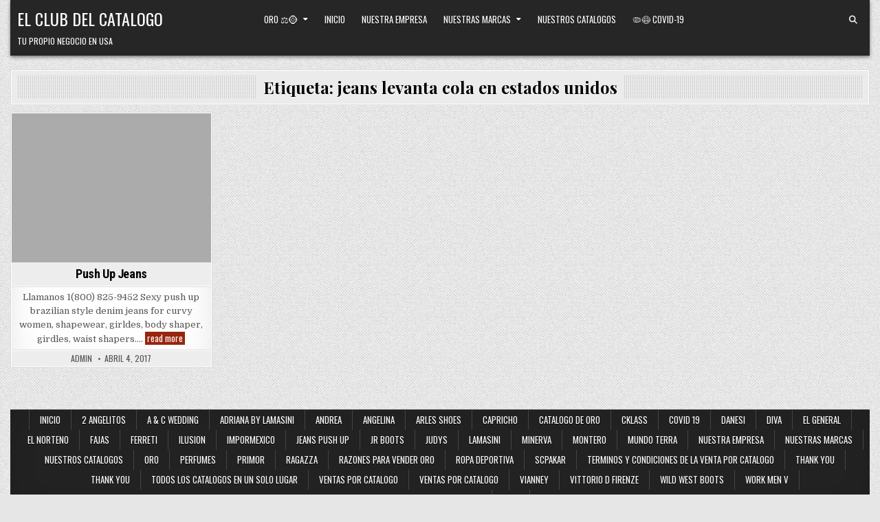

--- FILE ---
content_type: text/html; charset=UTF-8
request_url: https://elclubdelcatalogo.com/tag/jeans-levanta-cola-en-estados-unidos/
body_size: 8323
content:
<!DOCTYPE html>
<html lang="es" prefix="og: https://ogp.me/ns#">
<head>
<meta charset="UTF-8">
<meta name="viewport" content="width=device-width, initial-scale=1.0">
<link rel="profile" href="http://gmpg.org/xfn/11">
	<style>img:is([sizes="auto" i], [sizes^="auto," i]) { contain-intrinsic-size: 3000px 1500px }</style>
	
<!-- Optimización en motores de búsqueda por Rank Math PRO -  https://rankmath.com/ -->
<title>jeans levanta cola en estados unidos archivos - El Club Del Catalogo</title>
<meta name="robots" content="follow, index, max-snippet:-1, max-video-preview:-1, max-image-preview:large"/>
<link rel="canonical" href="https://elclubdelcatalogo.com/tag/jeans-levanta-cola-en-estados-unidos/" />
<meta property="og:locale" content="es_ES" />
<meta property="og:type" content="article" />
<meta property="og:title" content="jeans levanta cola en estados unidos archivos - El Club Del Catalogo" />
<meta property="og:url" content="https://elclubdelcatalogo.com/tag/jeans-levanta-cola-en-estados-unidos/" />
<meta property="og:site_name" content="El Club Del Catalogo" />
<meta property="og:image" content="https://elclubdelcatalogo.com/wp-content/uploads/2017/12/anuncio4.jpg" />
<meta property="og:image:secure_url" content="https://elclubdelcatalogo.com/wp-content/uploads/2017/12/anuncio4.jpg" />
<meta property="og:image:width" content="600" />
<meta property="og:image:height" content="400" />
<meta property="og:image:type" content="image/jpeg" />
<meta name="twitter:card" content="summary_large_image" />
<meta name="twitter:title" content="jeans levanta cola en estados unidos archivos - El Club Del Catalogo" />
<meta name="twitter:image" content="https://elclubdelcatalogo.com/wp-content/uploads/2017/12/anuncio4.jpg" />
<meta name="twitter:label1" content="Entradas" />
<meta name="twitter:data1" content="1" />
<script type="application/ld+json" class="rank-math-schema-pro">{"@context":"https://schema.org","@graph":[{"@type":"Person","@id":"https://elclubdelcatalogo.com/#person","name":"admin","image":{"@type":"ImageObject","@id":"https://elclubdelcatalogo.com/#logo","url":"http://elclubdelcatalogo.com/wp-content/uploads/2017/12/anuncio4.jpg","contentUrl":"http://elclubdelcatalogo.com/wp-content/uploads/2017/12/anuncio4.jpg","caption":"El Club Del Catalogo","inLanguage":"es","width":"600","height":"400"}},{"@type":"WebSite","@id":"https://elclubdelcatalogo.com/#website","url":"https://elclubdelcatalogo.com","name":"El Club Del Catalogo","publisher":{"@id":"https://elclubdelcatalogo.com/#person"},"inLanguage":"es"},{"@type":"CollectionPage","@id":"https://elclubdelcatalogo.com/tag/jeans-levanta-cola-en-estados-unidos/#webpage","url":"https://elclubdelcatalogo.com/tag/jeans-levanta-cola-en-estados-unidos/","name":"jeans levanta cola en estados unidos archivos - El Club Del Catalogo","isPartOf":{"@id":"https://elclubdelcatalogo.com/#website"},"inLanguage":"es"}]}</script>
<!-- /Plugin Rank Math WordPress SEO -->

<link rel='dns-prefetch' href='//fonts.googleapis.com' />
<link rel="alternate" type="application/rss+xml" title="El Club Del Catalogo &raquo; Feed" href="https://elclubdelcatalogo.com/feed/" />
<link rel="alternate" type="application/rss+xml" title="El Club Del Catalogo &raquo; Etiqueta jeans levanta cola en estados unidos del feed" href="https://elclubdelcatalogo.com/tag/jeans-levanta-cola-en-estados-unidos/feed/" />
<script type="text/javascript">
/* <![CDATA[ */
window._wpemojiSettings = {"baseUrl":"https:\/\/s.w.org\/images\/core\/emoji\/15.0.3\/72x72\/","ext":".png","svgUrl":"https:\/\/s.w.org\/images\/core\/emoji\/15.0.3\/svg\/","svgExt":".svg","source":{"concatemoji":"https:\/\/elclubdelcatalogo.com\/wp-includes\/js\/wp-emoji-release.min.js?ver=6.7.2"}};
/*! This file is auto-generated */
!function(i,n){var o,s,e;function c(e){try{var t={supportTests:e,timestamp:(new Date).valueOf()};sessionStorage.setItem(o,JSON.stringify(t))}catch(e){}}function p(e,t,n){e.clearRect(0,0,e.canvas.width,e.canvas.height),e.fillText(t,0,0);var t=new Uint32Array(e.getImageData(0,0,e.canvas.width,e.canvas.height).data),r=(e.clearRect(0,0,e.canvas.width,e.canvas.height),e.fillText(n,0,0),new Uint32Array(e.getImageData(0,0,e.canvas.width,e.canvas.height).data));return t.every(function(e,t){return e===r[t]})}function u(e,t,n){switch(t){case"flag":return n(e,"\ud83c\udff3\ufe0f\u200d\u26a7\ufe0f","\ud83c\udff3\ufe0f\u200b\u26a7\ufe0f")?!1:!n(e,"\ud83c\uddfa\ud83c\uddf3","\ud83c\uddfa\u200b\ud83c\uddf3")&&!n(e,"\ud83c\udff4\udb40\udc67\udb40\udc62\udb40\udc65\udb40\udc6e\udb40\udc67\udb40\udc7f","\ud83c\udff4\u200b\udb40\udc67\u200b\udb40\udc62\u200b\udb40\udc65\u200b\udb40\udc6e\u200b\udb40\udc67\u200b\udb40\udc7f");case"emoji":return!n(e,"\ud83d\udc26\u200d\u2b1b","\ud83d\udc26\u200b\u2b1b")}return!1}function f(e,t,n){var r="undefined"!=typeof WorkerGlobalScope&&self instanceof WorkerGlobalScope?new OffscreenCanvas(300,150):i.createElement("canvas"),a=r.getContext("2d",{willReadFrequently:!0}),o=(a.textBaseline="top",a.font="600 32px Arial",{});return e.forEach(function(e){o[e]=t(a,e,n)}),o}function t(e){var t=i.createElement("script");t.src=e,t.defer=!0,i.head.appendChild(t)}"undefined"!=typeof Promise&&(o="wpEmojiSettingsSupports",s=["flag","emoji"],n.supports={everything:!0,everythingExceptFlag:!0},e=new Promise(function(e){i.addEventListener("DOMContentLoaded",e,{once:!0})}),new Promise(function(t){var n=function(){try{var e=JSON.parse(sessionStorage.getItem(o));if("object"==typeof e&&"number"==typeof e.timestamp&&(new Date).valueOf()<e.timestamp+604800&&"object"==typeof e.supportTests)return e.supportTests}catch(e){}return null}();if(!n){if("undefined"!=typeof Worker&&"undefined"!=typeof OffscreenCanvas&&"undefined"!=typeof URL&&URL.createObjectURL&&"undefined"!=typeof Blob)try{var e="postMessage("+f.toString()+"("+[JSON.stringify(s),u.toString(),p.toString()].join(",")+"));",r=new Blob([e],{type:"text/javascript"}),a=new Worker(URL.createObjectURL(r),{name:"wpTestEmojiSupports"});return void(a.onmessage=function(e){c(n=e.data),a.terminate(),t(n)})}catch(e){}c(n=f(s,u,p))}t(n)}).then(function(e){for(var t in e)n.supports[t]=e[t],n.supports.everything=n.supports.everything&&n.supports[t],"flag"!==t&&(n.supports.everythingExceptFlag=n.supports.everythingExceptFlag&&n.supports[t]);n.supports.everythingExceptFlag=n.supports.everythingExceptFlag&&!n.supports.flag,n.DOMReady=!1,n.readyCallback=function(){n.DOMReady=!0}}).then(function(){return e}).then(function(){var e;n.supports.everything||(n.readyCallback(),(e=n.source||{}).concatemoji?t(e.concatemoji):e.wpemoji&&e.twemoji&&(t(e.twemoji),t(e.wpemoji)))}))}((window,document),window._wpemojiSettings);
/* ]]> */
</script>
<style id='wp-emoji-styles-inline-css' type='text/css'>

	img.wp-smiley, img.emoji {
		display: inline !important;
		border: none !important;
		box-shadow: none !important;
		height: 1em !important;
		width: 1em !important;
		margin: 0 0.07em !important;
		vertical-align: -0.1em !important;
		background: none !important;
		padding: 0 !important;
	}
</style>
<link rel='stylesheet' id='wp-block-library-css' href='https://elclubdelcatalogo.com/wp-includes/css/dist/block-library/style.min.css?ver=6.7.2' type='text/css' media='all' />
<style id='classic-theme-styles-inline-css' type='text/css'>
/*! This file is auto-generated */
.wp-block-button__link{color:#fff;background-color:#32373c;border-radius:9999px;box-shadow:none;text-decoration:none;padding:calc(.667em + 2px) calc(1.333em + 2px);font-size:1.125em}.wp-block-file__button{background:#32373c;color:#fff;text-decoration:none}
</style>
<style id='global-styles-inline-css' type='text/css'>
:root{--wp--preset--aspect-ratio--square: 1;--wp--preset--aspect-ratio--4-3: 4/3;--wp--preset--aspect-ratio--3-4: 3/4;--wp--preset--aspect-ratio--3-2: 3/2;--wp--preset--aspect-ratio--2-3: 2/3;--wp--preset--aspect-ratio--16-9: 16/9;--wp--preset--aspect-ratio--9-16: 9/16;--wp--preset--color--black: #000000;--wp--preset--color--cyan-bluish-gray: #abb8c3;--wp--preset--color--white: #ffffff;--wp--preset--color--pale-pink: #f78da7;--wp--preset--color--vivid-red: #cf2e2e;--wp--preset--color--luminous-vivid-orange: #ff6900;--wp--preset--color--luminous-vivid-amber: #fcb900;--wp--preset--color--light-green-cyan: #7bdcb5;--wp--preset--color--vivid-green-cyan: #00d084;--wp--preset--color--pale-cyan-blue: #8ed1fc;--wp--preset--color--vivid-cyan-blue: #0693e3;--wp--preset--color--vivid-purple: #9b51e0;--wp--preset--gradient--vivid-cyan-blue-to-vivid-purple: linear-gradient(135deg,rgba(6,147,227,1) 0%,rgb(155,81,224) 100%);--wp--preset--gradient--light-green-cyan-to-vivid-green-cyan: linear-gradient(135deg,rgb(122,220,180) 0%,rgb(0,208,130) 100%);--wp--preset--gradient--luminous-vivid-amber-to-luminous-vivid-orange: linear-gradient(135deg,rgba(252,185,0,1) 0%,rgba(255,105,0,1) 100%);--wp--preset--gradient--luminous-vivid-orange-to-vivid-red: linear-gradient(135deg,rgba(255,105,0,1) 0%,rgb(207,46,46) 100%);--wp--preset--gradient--very-light-gray-to-cyan-bluish-gray: linear-gradient(135deg,rgb(238,238,238) 0%,rgb(169,184,195) 100%);--wp--preset--gradient--cool-to-warm-spectrum: linear-gradient(135deg,rgb(74,234,220) 0%,rgb(151,120,209) 20%,rgb(207,42,186) 40%,rgb(238,44,130) 60%,rgb(251,105,98) 80%,rgb(254,248,76) 100%);--wp--preset--gradient--blush-light-purple: linear-gradient(135deg,rgb(255,206,236) 0%,rgb(152,150,240) 100%);--wp--preset--gradient--blush-bordeaux: linear-gradient(135deg,rgb(254,205,165) 0%,rgb(254,45,45) 50%,rgb(107,0,62) 100%);--wp--preset--gradient--luminous-dusk: linear-gradient(135deg,rgb(255,203,112) 0%,rgb(199,81,192) 50%,rgb(65,88,208) 100%);--wp--preset--gradient--pale-ocean: linear-gradient(135deg,rgb(255,245,203) 0%,rgb(182,227,212) 50%,rgb(51,167,181) 100%);--wp--preset--gradient--electric-grass: linear-gradient(135deg,rgb(202,248,128) 0%,rgb(113,206,126) 100%);--wp--preset--gradient--midnight: linear-gradient(135deg,rgb(2,3,129) 0%,rgb(40,116,252) 100%);--wp--preset--font-size--small: 13px;--wp--preset--font-size--medium: 20px;--wp--preset--font-size--large: 36px;--wp--preset--font-size--x-large: 42px;--wp--preset--spacing--20: 0.44rem;--wp--preset--spacing--30: 0.67rem;--wp--preset--spacing--40: 1rem;--wp--preset--spacing--50: 1.5rem;--wp--preset--spacing--60: 2.25rem;--wp--preset--spacing--70: 3.38rem;--wp--preset--spacing--80: 5.06rem;--wp--preset--shadow--natural: 6px 6px 9px rgba(0, 0, 0, 0.2);--wp--preset--shadow--deep: 12px 12px 50px rgba(0, 0, 0, 0.4);--wp--preset--shadow--sharp: 6px 6px 0px rgba(0, 0, 0, 0.2);--wp--preset--shadow--outlined: 6px 6px 0px -3px rgba(255, 255, 255, 1), 6px 6px rgba(0, 0, 0, 1);--wp--preset--shadow--crisp: 6px 6px 0px rgba(0, 0, 0, 1);}:where(.is-layout-flex){gap: 0.5em;}:where(.is-layout-grid){gap: 0.5em;}body .is-layout-flex{display: flex;}.is-layout-flex{flex-wrap: wrap;align-items: center;}.is-layout-flex > :is(*, div){margin: 0;}body .is-layout-grid{display: grid;}.is-layout-grid > :is(*, div){margin: 0;}:where(.wp-block-columns.is-layout-flex){gap: 2em;}:where(.wp-block-columns.is-layout-grid){gap: 2em;}:where(.wp-block-post-template.is-layout-flex){gap: 1.25em;}:where(.wp-block-post-template.is-layout-grid){gap: 1.25em;}.has-black-color{color: var(--wp--preset--color--black) !important;}.has-cyan-bluish-gray-color{color: var(--wp--preset--color--cyan-bluish-gray) !important;}.has-white-color{color: var(--wp--preset--color--white) !important;}.has-pale-pink-color{color: var(--wp--preset--color--pale-pink) !important;}.has-vivid-red-color{color: var(--wp--preset--color--vivid-red) !important;}.has-luminous-vivid-orange-color{color: var(--wp--preset--color--luminous-vivid-orange) !important;}.has-luminous-vivid-amber-color{color: var(--wp--preset--color--luminous-vivid-amber) !important;}.has-light-green-cyan-color{color: var(--wp--preset--color--light-green-cyan) !important;}.has-vivid-green-cyan-color{color: var(--wp--preset--color--vivid-green-cyan) !important;}.has-pale-cyan-blue-color{color: var(--wp--preset--color--pale-cyan-blue) !important;}.has-vivid-cyan-blue-color{color: var(--wp--preset--color--vivid-cyan-blue) !important;}.has-vivid-purple-color{color: var(--wp--preset--color--vivid-purple) !important;}.has-black-background-color{background-color: var(--wp--preset--color--black) !important;}.has-cyan-bluish-gray-background-color{background-color: var(--wp--preset--color--cyan-bluish-gray) !important;}.has-white-background-color{background-color: var(--wp--preset--color--white) !important;}.has-pale-pink-background-color{background-color: var(--wp--preset--color--pale-pink) !important;}.has-vivid-red-background-color{background-color: var(--wp--preset--color--vivid-red) !important;}.has-luminous-vivid-orange-background-color{background-color: var(--wp--preset--color--luminous-vivid-orange) !important;}.has-luminous-vivid-amber-background-color{background-color: var(--wp--preset--color--luminous-vivid-amber) !important;}.has-light-green-cyan-background-color{background-color: var(--wp--preset--color--light-green-cyan) !important;}.has-vivid-green-cyan-background-color{background-color: var(--wp--preset--color--vivid-green-cyan) !important;}.has-pale-cyan-blue-background-color{background-color: var(--wp--preset--color--pale-cyan-blue) !important;}.has-vivid-cyan-blue-background-color{background-color: var(--wp--preset--color--vivid-cyan-blue) !important;}.has-vivid-purple-background-color{background-color: var(--wp--preset--color--vivid-purple) !important;}.has-black-border-color{border-color: var(--wp--preset--color--black) !important;}.has-cyan-bluish-gray-border-color{border-color: var(--wp--preset--color--cyan-bluish-gray) !important;}.has-white-border-color{border-color: var(--wp--preset--color--white) !important;}.has-pale-pink-border-color{border-color: var(--wp--preset--color--pale-pink) !important;}.has-vivid-red-border-color{border-color: var(--wp--preset--color--vivid-red) !important;}.has-luminous-vivid-orange-border-color{border-color: var(--wp--preset--color--luminous-vivid-orange) !important;}.has-luminous-vivid-amber-border-color{border-color: var(--wp--preset--color--luminous-vivid-amber) !important;}.has-light-green-cyan-border-color{border-color: var(--wp--preset--color--light-green-cyan) !important;}.has-vivid-green-cyan-border-color{border-color: var(--wp--preset--color--vivid-green-cyan) !important;}.has-pale-cyan-blue-border-color{border-color: var(--wp--preset--color--pale-cyan-blue) !important;}.has-vivid-cyan-blue-border-color{border-color: var(--wp--preset--color--vivid-cyan-blue) !important;}.has-vivid-purple-border-color{border-color: var(--wp--preset--color--vivid-purple) !important;}.has-vivid-cyan-blue-to-vivid-purple-gradient-background{background: var(--wp--preset--gradient--vivid-cyan-blue-to-vivid-purple) !important;}.has-light-green-cyan-to-vivid-green-cyan-gradient-background{background: var(--wp--preset--gradient--light-green-cyan-to-vivid-green-cyan) !important;}.has-luminous-vivid-amber-to-luminous-vivid-orange-gradient-background{background: var(--wp--preset--gradient--luminous-vivid-amber-to-luminous-vivid-orange) !important;}.has-luminous-vivid-orange-to-vivid-red-gradient-background{background: var(--wp--preset--gradient--luminous-vivid-orange-to-vivid-red) !important;}.has-very-light-gray-to-cyan-bluish-gray-gradient-background{background: var(--wp--preset--gradient--very-light-gray-to-cyan-bluish-gray) !important;}.has-cool-to-warm-spectrum-gradient-background{background: var(--wp--preset--gradient--cool-to-warm-spectrum) !important;}.has-blush-light-purple-gradient-background{background: var(--wp--preset--gradient--blush-light-purple) !important;}.has-blush-bordeaux-gradient-background{background: var(--wp--preset--gradient--blush-bordeaux) !important;}.has-luminous-dusk-gradient-background{background: var(--wp--preset--gradient--luminous-dusk) !important;}.has-pale-ocean-gradient-background{background: var(--wp--preset--gradient--pale-ocean) !important;}.has-electric-grass-gradient-background{background: var(--wp--preset--gradient--electric-grass) !important;}.has-midnight-gradient-background{background: var(--wp--preset--gradient--midnight) !important;}.has-small-font-size{font-size: var(--wp--preset--font-size--small) !important;}.has-medium-font-size{font-size: var(--wp--preset--font-size--medium) !important;}.has-large-font-size{font-size: var(--wp--preset--font-size--large) !important;}.has-x-large-font-size{font-size: var(--wp--preset--font-size--x-large) !important;}
:where(.wp-block-post-template.is-layout-flex){gap: 1.25em;}:where(.wp-block-post-template.is-layout-grid){gap: 1.25em;}
:where(.wp-block-columns.is-layout-flex){gap: 2em;}:where(.wp-block-columns.is-layout-grid){gap: 2em;}
:root :where(.wp-block-pullquote){font-size: 1.5em;line-height: 1.6;}
</style>
<link rel='stylesheet' id='gridview-maincss-css' href='https://elclubdelcatalogo.com/wp-content/themes/gridview/style.css' type='text/css' media='all' />
<link rel='stylesheet' id='fontawesome-css' href='https://elclubdelcatalogo.com/wp-content/themes/gridview/assets/css/all.min.css' type='text/css' media='all' />
<link crossorigin="anonymous" rel='stylesheet' id='gridview-webfont-css' href='//fonts.googleapis.com/css?family=Playfair+Display:400,400i,700,700i|Domine:400,700|Oswald:400,700|Roboto+Condensed:400,400i,700,700i&#038;display=swap' type='text/css' media='all' />
<script type="text/javascript" src="https://elclubdelcatalogo.com/wp-includes/js/jquery/jquery.min.js?ver=3.7.1" id="jquery-core-js"></script>
<script type="text/javascript" src="https://elclubdelcatalogo.com/wp-includes/js/jquery/jquery-migrate.min.js?ver=3.4.1" id="jquery-migrate-js"></script>
<!--[if lt IE 9]>
<script type="text/javascript" src="https://elclubdelcatalogo.com/wp-content/themes/gridview/assets/js/html5shiv.min.js" id="html5shiv-js"></script>
<![endif]-->
<!--[if lt IE 9]>
<script type="text/javascript" src="https://elclubdelcatalogo.com/wp-content/themes/gridview/assets/js/respond.min.js" id="respond-js"></script>
<![endif]-->
<link rel="https://api.w.org/" href="https://elclubdelcatalogo.com/wp-json/" /><link rel="alternate" title="JSON" type="application/json" href="https://elclubdelcatalogo.com/wp-json/wp/v2/tags/6138" /><link rel="EditURI" type="application/rsd+xml" title="RSD" href="https://elclubdelcatalogo.com/xmlrpc.php?rsd" />
<meta name="generator" content="WordPress 6.7.2" />
    <style type="text/css">
            .gridview-site-title, .gridview-site-title a, .gridview-site-description {color: #ffffff;}
        </style>
    <style type="text/css" id="custom-background-css">
body.custom-background { background-image: url("https://elclubdelcatalogo.com/wp-content/themes/gridview/assets/images/background.png"); background-position: left top; background-size: auto; background-repeat: repeat; background-attachment: fixed; }
</style>
	<!-- No hay ninguna versión amphtml disponible para esta URL. --><link rel="icon" href="https://elclubdelcatalogo.com/wp-content/uploads/2023/01/cropped-29302-32x32.png" sizes="32x32" />
<link rel="icon" href="https://elclubdelcatalogo.com/wp-content/uploads/2023/01/cropped-29302-192x192.png" sizes="192x192" />
<link rel="apple-touch-icon" href="https://elclubdelcatalogo.com/wp-content/uploads/2023/01/cropped-29302-180x180.png" />
<meta name="msapplication-TileImage" content="https://elclubdelcatalogo.com/wp-content/uploads/2023/01/cropped-29302-270x270.png" />
</head>

<body class="archive tag tag-jeans-levanta-cola-en-estados-unidos tag-6138 custom-background gridview-group-blog gridview-animated gridview-fadein gridview-layout-full-width gridview-header-menu-social-active gridview-primary-menu-active gridview-primary-mobile-menu-active gridview-secondary-menu-active gridview-secondary-mobile-menu-active gridview-secondary-menu-centered gridview-uc-links" id="gridview-site-body" itemscope="itemscope" itemtype="http://schema.org/WebPage">
<a class="skip-link screen-reader-text" href="#gridview-content-wrapper">Skip to content</a>



<div class="gridview-site-header gridview-container" id="gridview-header" itemscope="itemscope" itemtype="http://schema.org/WPHeader" role="banner">
<div class="gridview-head-content gridview-clearfix" id="gridview-head-content">

<div class="gridview-outer-wrapper">
<div class="gridview-header-inside gridview-clearfix">
<div class="gridview-header-inside-content gridview-clearfix">
<div class="gridview-header-inside-container">

<div class="gridview-logo">
    <div class="site-branding">
                  <p class="gridview-site-title"><a href="https://elclubdelcatalogo.com/" rel="home">El Club Del Catalogo</a></p>
            <p class="gridview-site-description">Tu Propio Negocio en USA</p>        </div>
</div>

<div class="gridview-header-menu">
<div class="gridview-container gridview-primary-menu-container gridview-clearfix">
<div class="gridview-primary-menu-container-inside gridview-clearfix">
<nav class="gridview-nav-primary" id="gridview-primary-navigation" itemscope="itemscope" itemtype="http://schema.org/SiteNavigationElement" role="navigation" aria-label="Primary Menu">
<button class="gridview-primary-responsive-menu-icon" aria-controls="gridview-menu-primary-navigation" aria-expanded="false">Menu</button>
<ul id="gridview-menu-primary-navigation" class="gridview-primary-nav-menu gridview-menu-primary gridview-clearfix"><li id="menu-item-14943" class="menu-item menu-item-type-post_type menu-item-object-page menu-item-has-children menu-item-14943"><a href="https://elclubdelcatalogo.com/oro/">Oro ⚖️🪙</a>
<ul class="sub-menu">
	<li id="menu-item-14944" class="menu-item menu-item-type-post_type menu-item-object-page menu-item-14944"><a href="https://elclubdelcatalogo.com/razones-para-vender-oro/">Razones Para Vender Oro</a></li>
</ul>
</li>
<li id="menu-item-387" class="menu-item menu-item-type-custom menu-item-object-custom menu-item-home menu-item-387"><a href="http://elclubdelcatalogo.com">Inicio</a></li>
<li id="menu-item-201" class="menu-item menu-item-type-post_type menu-item-object-page menu-item-201"><a href="https://elclubdelcatalogo.com/about/">Nuestra Empresa</a></li>
<li id="menu-item-385" class="menu-item menu-item-type-post_type menu-item-object-page menu-item-has-children menu-item-385"><a href="https://elclubdelcatalogo.com/catalogos/">Nuestras Marcas</a>
<ul class="sub-menu">
	<li id="menu-item-386" class="menu-item menu-item-type-post_type menu-item-object-page menu-item-386"><a href="https://elclubdelcatalogo.com/catalogos/andrea/">Andrea</a></li>
	<li id="menu-item-397" class="menu-item menu-item-type-post_type menu-item-object-page menu-item-397"><a href="https://elclubdelcatalogo.com/catalogos/cklass/">Cklass</a></li>
	<li id="menu-item-4150" class="menu-item menu-item-type-post_type menu-item-object-page menu-item-4150"><a href="https://elclubdelcatalogo.com/angelina/">Angelina</a></li>
	<li id="menu-item-4151" class="menu-item menu-item-type-post_type menu-item-object-page menu-item-4151"><a href="https://elclubdelcatalogo.com/arles-shoes/">Arles Shoes</a></li>
	<li id="menu-item-4152" class="menu-item menu-item-type-post_type menu-item-object-page menu-item-4152"><a href="https://elclubdelcatalogo.com/capricho/">Capricho</a></li>
	<li id="menu-item-4153" class="menu-item menu-item-type-post_type menu-item-object-page menu-item-4153"><a href="https://elclubdelcatalogo.com/catalogo-de-oro/">Catalogo de Oro</a></li>
	<li id="menu-item-4154" class="menu-item menu-item-type-post_type menu-item-object-page menu-item-4154"><a href="https://elclubdelcatalogo.com/danesi/">Danesi</a></li>
	<li id="menu-item-4155" class="menu-item menu-item-type-post_type menu-item-object-page menu-item-4155"><a href="https://elclubdelcatalogo.com/diva/">Diva</a></li>
	<li id="menu-item-4156" class="menu-item menu-item-type-post_type menu-item-object-page menu-item-4156"><a href="https://elclubdelcatalogo.com/el-general/">El General</a></li>
	<li id="menu-item-4157" class="menu-item menu-item-type-post_type menu-item-object-page menu-item-4157"><a href="https://elclubdelcatalogo.com/el-norteno/">El Norteno</a></li>
	<li id="menu-item-4158" class="menu-item menu-item-type-post_type menu-item-object-page menu-item-4158"><a href="https://elclubdelcatalogo.com/fajas/">Fajas</a></li>
	<li id="menu-item-4159" class="menu-item menu-item-type-post_type menu-item-object-page menu-item-4159"><a href="https://elclubdelcatalogo.com/ferreti/">Ferreti</a></li>
	<li id="menu-item-4160" class="menu-item menu-item-type-post_type menu-item-object-page menu-item-4160"><a href="https://elclubdelcatalogo.com/ilusion/">Ilusion</a></li>
	<li id="menu-item-4161" class="menu-item menu-item-type-post_type menu-item-object-page menu-item-4161"><a href="https://elclubdelcatalogo.com/impormexico/">ImporMexico</a></li>
	<li id="menu-item-4162" class="menu-item menu-item-type-post_type menu-item-object-page menu-item-4162"><a href="https://elclubdelcatalogo.com/jeans-push/">Jeans Push Up</a></li>
	<li id="menu-item-4163" class="menu-item menu-item-type-post_type menu-item-object-page menu-item-4163"><a href="https://elclubdelcatalogo.com/jr-boots/">JR Boots</a></li>
	<li id="menu-item-4164" class="menu-item menu-item-type-post_type menu-item-object-page menu-item-4164"><a href="https://elclubdelcatalogo.com/judys/">Judys</a></li>
	<li id="menu-item-4166" class="menu-item menu-item-type-post_type menu-item-object-page menu-item-4166"><a href="https://elclubdelcatalogo.com/minerva/">Minerva</a></li>
	<li id="menu-item-4165" class="menu-item menu-item-type-post_type menu-item-object-page menu-item-4165"><a href="https://elclubdelcatalogo.com/lamasini/">Lamasini</a></li>
	<li id="menu-item-4167" class="menu-item menu-item-type-post_type menu-item-object-page menu-item-4167"><a href="https://elclubdelcatalogo.com/montero/">Montero</a></li>
	<li id="menu-item-4169" class="menu-item menu-item-type-post_type menu-item-object-page menu-item-4169"><a href="https://elclubdelcatalogo.com/mundo-terra/">Mundo Terra</a></li>
	<li id="menu-item-4170" class="menu-item menu-item-type-post_type menu-item-object-page menu-item-4170"><a href="https://elclubdelcatalogo.com/perfumes/">Perfumes</a></li>
	<li id="menu-item-4171" class="menu-item menu-item-type-post_type menu-item-object-page menu-item-4171"><a href="https://elclubdelcatalogo.com/primor/">Primor</a></li>
	<li id="menu-item-4172" class="menu-item menu-item-type-post_type menu-item-object-page menu-item-4172"><a href="https://elclubdelcatalogo.com/ragazza/">Ragazza</a></li>
	<li id="menu-item-4173" class="menu-item menu-item-type-post_type menu-item-object-page menu-item-4173"><a href="https://elclubdelcatalogo.com/ropa-deportiva/">Ropa Deportiva</a></li>
	<li id="menu-item-4174" class="menu-item menu-item-type-post_type menu-item-object-page menu-item-4174"><a href="https://elclubdelcatalogo.com/ventas-por-catalogo-2/lamasini/adriana/">Adriana</a></li>
</ul>
</li>
<li id="menu-item-401" class="menu-item menu-item-type-post_type menu-item-object-page menu-item-401"><a href="https://elclubdelcatalogo.com/nuestros-catalogos/">Nuestros Catalogos</a></li>
<li id="menu-item-9036" class="menu-item menu-item-type-post_type menu-item-object-page menu-item-9036"><a href="https://elclubdelcatalogo.com/covid-19/">🦠😷 Covid-19</a></li>
</ul></nav>
</div>
</div>
</div>

<div class="gridview-header-social">

<div class='gridview-sticky-social-icons'>
                                                                                                                                                                                                                                                                                   <a href="#" aria-label="Search Button" class="gridview-sticky-social-icon-search"><i class="fas fa-search" aria-hidden="true" title="Search"></i></a></div>

</div>

</div>
</div>
</div>
</div>

</div><!--/#gridview-head-content -->
</div><!--/#gridview-header -->

<div id="gridview-search-overlay-wrap" class="gridview-search-overlay">
  <div class="gridview-search-overlay-content">
    
<form role="search" method="get" class="gridview-search-form" action="https://elclubdelcatalogo.com/">
<label>
    <span class="gridview-sr-only">Search for:</span>
    <input type="search" class="gridview-search-field" placeholder="Search ..." value="" name="s" />
</label>
<input type="submit" class="gridview-search-submit" value="Search" />
</form>  </div>
  <button class="gridview-search-closebtn" aria-label="Close Search" title="Close Search">&#xD7;</button>
</div>


<div id="gridview-header-end"></div>

<div class="gridview-outer-wrapper">


</div>

<div class="gridview-outer-wrapper" id="gridview-wrapper-outside">

<div class="gridview-container gridview-clearfix" id="gridview-wrapper">
<div class="gridview-content-wrapper gridview-clearfix" id="gridview-content-wrapper">
<div class="gridview-main-wrapper gridview-clearfix" id="gridview-main-wrapper" itemscope="itemscope" itemtype="http://schema.org/Blog" role="main">
<div class="theiaStickySidebar">
<div class="gridview-main-wrapper-inside gridview-clearfix">




<div class="gridview-posts-wrapper" id="gridview-posts-wrapper">

<div class="gridview-page-header-outside">
<header class="gridview-page-header">
<div class="gridview-page-header-inside">
<h1 class="page-title">Etiqueta: <span>jeans levanta cola en estados unidos</span></h1></div>
</header>
</div>

<div class="gridview-posts-content">


    <div class="gridview-posts gridview-posts-grid">
    <div class="gridview-4-col-sizer"></div>
    <div class="gridview-4-col-gutter"></div>
    
        
        
<div id="post-2033" class="gridview-grid-post gridview-4-col">
<div class="gridview-grid-post-inside">

                    <div class="gridview-grid-post-thumbnail gridview-grid-post-thumbnail-default">
        <a href="https://elclubdelcatalogo.com/push-jeans/" class="gridview-grid-post-thumbnail-link" title="Permanent Link to Push Up Jeans"><img src="https://elclubdelcatalogo.com/wp-content/themes/gridview/assets/images/no-image-480-360.jpg" class="gridview-grid-post-thumbnail-img"/></a>
        <div class="gridview-grid-post-categories"><span class="gridview-sr-only">Posted in </span><a href="https://elclubdelcatalogo.com/category/fajate/" rel="category tag">Fajate</a>&nbsp;<a href="https://elclubdelcatalogo.com/category/jeans-levanta-cola/" rel="category tag">Jeans Levanta Cola</a>&nbsp;<a href="https://elclubdelcatalogo.com/category/moda-colombiana/" rel="category tag">Moda Colombiana</a>&nbsp;<a href="https://elclubdelcatalogo.com/category/nuevos-catalogos/" rel="category tag">Nuevos Catalogos</a>&nbsp;<a href="https://elclubdelcatalogo.com/category/precios-de-mayoreo/" rel="category tag">Precios de Mayoreo</a>&nbsp;<a href="https://elclubdelcatalogo.com/category/venta-por-catalogo/" rel="category tag">Venta Por Catalogo</a></div>    </div>
            
    <div class="gridview-grid-post-details">
    <h3 class="gridview-grid-post-title"><a href="https://elclubdelcatalogo.com/push-jeans/" rel="bookmark">Push Up Jeans</a></h3>
    <div class="gridview-grid-post-snippet"><div class="gridview-grid-post-snippet-inside"><p>Llamanos 1(800) 825-9452 Sexy push up brazilian style denim jeans for curvy women, shapewear, girldes, body shaper, girdles, waist shapers&#8230;. <span class="gridview-grid-post-read-more"><a href="https://elclubdelcatalogo.com/push-jeans/">read more<span class="gridview-sr-only"> Push Up Jeans</span></a></span></p>
</div></div>    </div>

                <div class="gridview-grid-post-footer">
    <div class="gridview-grid-post-footer-inside">
    <span class="gridview-grid-post-author gridview-grid-post-meta"><a href="https://elclubdelcatalogo.com/author/admin/">admin</a></span>    <span class="gridview-grid-post-date gridview-grid-post-meta">abril 4, 2017</span>        </div>
    </div>
    
</div>
</div>
        </div>
    <div class="clear"></div>

    

</div>

</div><!--/#gridview-posts-wrapper -->




</div>
</div>
</div><!-- /#gridview-main-wrapper -->


</div>

</div><!--/#gridview-content-wrapper -->
</div><!--/#gridview-wrapper -->

<div class="gridview-outer-wrapper">
<div class="gridview-container gridview-secondary-menu-container gridview-clearfix">
<div class="gridview-secondary-menu-container-inside gridview-clearfix">
<nav class="gridview-nav-secondary" id="gridview-secondary-navigation" itemscope="itemscope" itemtype="http://schema.org/SiteNavigationElement" role="navigation" aria-label="Secondary Menu">
<button class="gridview-secondary-responsive-menu-icon" aria-controls="gridview-menu-secondary-navigation" aria-expanded="false">Menu</button>
<ul id="gridview-menu-secondary-navigation" class="gridview-secondary-nav-menu gridview-menu-secondary"><li ><a href="https://elclubdelcatalogo.com/">Inicio</a></li><li class="page_item page-item-3635"><a href="https://elclubdelcatalogo.com/2-angelitos/">2 Angelitos</a></li><li class="page_item page-item-3190"><a href="https://elclubdelcatalogo.com/ac-wedding/">A &#038; C Wedding</a></li><li class="page_item page-item-410"><a href="https://elclubdelcatalogo.com/adriana-by-lamasini/">Adriana By Lamasini</a></li><li class="page_item page-item-407"><a href="https://elclubdelcatalogo.com/andrea/">Andrea</a></li><li class="page_item page-item-3186"><a href="https://elclubdelcatalogo.com/angelina/">Angelina</a></li><li class="page_item page-item-867"><a href="https://elclubdelcatalogo.com/arles-shoes/">Arles Shoes</a></li><li class="page_item page-item-3182"><a href="https://elclubdelcatalogo.com/capricho/">Capricho</a></li><li class="page_item page-item-3180"><a href="https://elclubdelcatalogo.com/catalogo-de-oro/">Catalogo de Oro</a></li><li class="page_item page-item-49"><a href="https://elclubdelcatalogo.com/cklass/">Cklass</a></li><li class="page_item page-item-9035"><a href="https://elclubdelcatalogo.com/covid-19/">Covid 19</a></li><li class="page_item page-item-239"><a href="https://elclubdelcatalogo.com/danesi/">Danesi</a></li><li class="page_item page-item-3181"><a href="https://elclubdelcatalogo.com/diva/">Diva</a></li><li class="page_item page-item-3183"><a href="https://elclubdelcatalogo.com/el-general/">El General</a></li><li class="page_item page-item-4099"><a href="https://elclubdelcatalogo.com/el-norteno/">El Norteno</a></li><li class="page_item page-item-80"><a href="https://elclubdelcatalogo.com/fajas/">Fajas</a></li><li class="page_item page-item-254"><a href="https://elclubdelcatalogo.com/ferreti/">Ferreti</a></li><li class="page_item page-item-408"><a href="https://elclubdelcatalogo.com/ilusion/">Ilusion</a></li><li class="page_item page-item-4085"><a href="https://elclubdelcatalogo.com/impormexico/">ImporMexico</a></li><li class="page_item page-item-88"><a href="https://elclubdelcatalogo.com/jeans-push/">Jeans Push Up</a></li><li class="page_item page-item-3187"><a href="https://elclubdelcatalogo.com/jr-boots/">JR Boots</a></li><li class="page_item page-item-3188"><a href="https://elclubdelcatalogo.com/judys/">Judys</a></li><li class="page_item page-item-233"><a href="https://elclubdelcatalogo.com/lamasini/">Lamasini</a></li><li class="page_item page-item-3178"><a href="https://elclubdelcatalogo.com/minerva/">Minerva</a></li><li class="page_item page-item-411"><a href="https://elclubdelcatalogo.com/montero/">Montero</a></li><li class="page_item page-item-63"><a href="https://elclubdelcatalogo.com/mundo-terra/">Mundo Terra</a></li><li class="page_item page-item-2"><a href="https://elclubdelcatalogo.com/about/">Nuestra Empresa</a></li><li class="page_item page-item-377 page_item_has_children"><a href="https://elclubdelcatalogo.com/catalogos/">Nuestras Marcas</a><ul class='children'><li class="page_item page-item-380"><a href="https://elclubdelcatalogo.com/catalogos/andrea/">Andrea</a></li><li class="page_item page-item-392"><a href="https://elclubdelcatalogo.com/catalogos/cklass/">Cklass</a></li></ul></li><li class="page_item page-item-202"><a href="https://elclubdelcatalogo.com/nuestros-catalogos/">Nuestros Catalogos</a></li><li class="page_item page-item-14941"><a href="https://elclubdelcatalogo.com/oro/">Oro</a></li><li class="page_item page-item-3179"><a href="https://elclubdelcatalogo.com/perfumes/">Perfumes</a></li><li class="page_item page-item-110"><a href="https://elclubdelcatalogo.com/primor/">Primor</a></li><li class="page_item page-item-3191"><a href="https://elclubdelcatalogo.com/ragazza/">Ragazza</a></li><li class="page_item page-item-14662"><a href="https://elclubdelcatalogo.com/razones-para-vender-oro/">Razones Para Vender Oro</a></li><li class="page_item page-item-409"><a href="https://elclubdelcatalogo.com/ropa-deportiva/">Ropa Deportiva</a></li><li class="page_item page-item-148"><a href="https://elclubdelcatalogo.com/scpakar/">SCPakar</a></li><li class="page_item page-item-3750"><a href="https://elclubdelcatalogo.com/terminos-condiciones-de-la-venta-por-catalogo/">Terminos y Condiciones de la Venta Por Catalogo</a></li><li class="page_item page-item-28"><a href="https://elclubdelcatalogo.com/thank-you/">Thank You</a></li><li class="page_item page-item-240"><a href="https://elclubdelcatalogo.com/thank-you-2/">Thank You</a></li><li class="page_item page-item-3189"><a href="https://elclubdelcatalogo.com/catalogos-gratis/">Todos los Catalogos en un Solo Lugar</a></li><li class="page_item page-item-4101 page_item_has_children"><a href="https://elclubdelcatalogo.com/ventas-por-catalogo-2/">Ventas por Catalogo</a><ul class='children'><li class="page_item page-item-4102"><a href="https://elclubdelcatalogo.com/ventas-por-catalogo-2/catalogos-andrea/">Andrea</a></li><li class="page_item page-item-4104"><a href="https://elclubdelcatalogo.com/ventas-por-catalogo-2/cklass/">Cklass</a></li><li class="page_item page-item-1409"><a href="https://elclubdelcatalogo.com/ventas-por-catalogo-2/catalogo-danesi/">Danesi</a></li><li class="page_item page-item-1416"><a href="https://elclubdelcatalogo.com/ventas-por-catalogo-2/diva/">Diva</a></li><li class="page_item page-item-1432"><a href="https://elclubdelcatalogo.com/ventas-por-catalogo-2/el-general/">El General</a></li><li class="page_item page-item-4105"><a href="https://elclubdelcatalogo.com/ventas-por-catalogo-2/fajate-virtual/">Fajate Virtual</a></li><li class="page_item page-item-1465"><a href="https://elclubdelcatalogo.com/ventas-por-catalogo-2/ferreti/">Ferreti</a></li><li class="page_item page-item-4103"><a href="https://elclubdelcatalogo.com/ventas-por-catalogo-2/ilusion/">Ilusion</a></li><li class="page_item page-item-1391 page_item_has_children"><a href="https://elclubdelcatalogo.com/ventas-por-catalogo-2/lamasini/">Lamasini</a><ul class='children'><li class="page_item page-item-1395"><a href="https://elclubdelcatalogo.com/ventas-por-catalogo-2/lamasini/adriana/">Adriana</a></li></ul></li><li class="page_item page-item-1468"><a href="https://elclubdelcatalogo.com/ventas-por-catalogo-2/minerva/">Minerva</a></li><li class="page_item page-item-1412"><a href="https://elclubdelcatalogo.com/ventas-por-catalogo-2/montero/">Montero</a></li><li class="page_item page-item-608"><a href="https://elclubdelcatalogo.com/ventas-por-catalogo-2/mundo-terra/">Mundo Terra</a></li><li class="page_item page-item-1473"><a href="https://elclubdelcatalogo.com/ventas-por-catalogo-2/perfumes/">Perfumes</a></li><li class="page_item page-item-1476"><a href="https://elclubdelcatalogo.com/ventas-por-catalogo-2/primor/">Primor</a></li></ul></li><li class="page_item page-item-406"><a href="https://elclubdelcatalogo.com/ventas-por-catalogo/">Ventas Por Catalogo</a></li><li class="page_item page-item-165"><a href="https://elclubdelcatalogo.com/vianney/">Vianney</a></li><li class="page_item page-item-159"><a href="https://elclubdelcatalogo.com/vittorio-firenze/">Vittorio D Firenze</a></li><li class="page_item page-item-3184"><a href="https://elclubdelcatalogo.com/wild-west-boots/">Wild West Boots</a></li><li class="page_item page-item-3193"><a href="https://elclubdelcatalogo.com/work-men-v/">Work Men V</a></li><li class="page_item page-item-4145"><a href="https://elclubdelcatalogo.com/catalogos-descontinuado/">Ya Hay Nuevos Catalogos en USA</a></li><li class="page_item page-item-3192"><a href="https://elclubdelcatalogo.com/zava/">Zava</a></li></ul></nav>
</div>
</div>
</div>


<div class="gridview-outer-wrapper">
<div class='gridview-clearfix' id='gridview-copyright-area'>
<div class='gridview-copyright-area-inside gridview-container'>

  <p class='gridview-copyright'>Copyright &copy; 2026 El Club Del Catalogo</p>
<p class='gridview-credit'><a href="https://themesdna.com/">Design by ThemesDNA.com</a></p>

</div>
</div><!--/#gridview-copyright-area -->
</div>


<button class="gridview-scroll-top" title="Scroll to Top"><i class="fas fa-arrow-up" aria-hidden="true"></i><span class="gridview-sr-only">Scroll to Top</span></button>

<script type="text/javascript" src="https://elclubdelcatalogo.com/wp-content/themes/gridview/assets/js/jquery.fitvids.min.js" id="fitvids-js"></script>
<script type="text/javascript" src="https://elclubdelcatalogo.com/wp-content/themes/gridview/assets/js/ResizeSensor.min.js" id="ResizeSensor-js"></script>
<script type="text/javascript" src="https://elclubdelcatalogo.com/wp-content/themes/gridview/assets/js/theia-sticky-sidebar.min.js" id="theia-sticky-sidebar-js"></script>
<script type="text/javascript" src="https://elclubdelcatalogo.com/wp-content/themes/gridview/assets/js/navigation.js" id="gridview-navigation-js"></script>
<script type="text/javascript" src="https://elclubdelcatalogo.com/wp-content/themes/gridview/assets/js/skip-link-focus-fix.js" id="gridview-skip-link-focus-fix-js"></script>
<script type="text/javascript" src="https://elclubdelcatalogo.com/wp-includes/js/imagesloaded.min.js?ver=5.0.0" id="imagesloaded-js"></script>
<script type="text/javascript" src="https://elclubdelcatalogo.com/wp-includes/js/masonry.min.js?ver=4.2.2" id="masonry-js"></script>
<script type="text/javascript" id="gridview-customjs-js-extra">
/* <![CDATA[ */
var gridview_ajax_object = {"ajaxurl":"https:\/\/elclubdelcatalogo.com\/wp-admin\/admin-ajax.php","primary_menu_active":"1","secondary_menu_active":"1","sticky_header_active":"","sticky_header_mobile_active":"","sticky_sidebar_active":"1","columnwidth":".gridview-4-col-sizer","gutter":".gridview-4-col-gutter"};
/* ]]> */
</script>
<script type="text/javascript" src="https://elclubdelcatalogo.com/wp-content/themes/gridview/assets/js/custom.js" id="gridview-customjs-js"></script>
<script type="text/javascript" id="gridview-html5shiv-js-js-extra">
/* <![CDATA[ */
var gridview_custom_script_vars = {"elements_name":"abbr article aside audio bdi canvas data datalist details dialog figcaption figure footer header hgroup main mark meter nav output picture progress section summary template time video"};
/* ]]> */
</script>
<script type="text/javascript" src="https://elclubdelcatalogo.com/wp-content/themes/gridview/assets/js/html5shiv.js" id="gridview-html5shiv-js-js"></script>
</body>
<script>'undefined'=== typeof _trfq || (window._trfq = []);'undefined'=== typeof _trfd && (window._trfd=[]),_trfd.push({'tccl.baseHost':'secureserver.net'},{'ap':'cpbh-mt'},{'server':'p3plmcpnl494807'},{'dcenter':'p3'},{'cp_id':'2574461'},{'cp_cache':''},{'cp_cl':'8'}) // Monitoring performance to make your website faster. If you want to opt-out, please contact web hosting support.</script><script src='https://img1.wsimg.com/traffic-assets/js/tccl.min.js'></script></html>